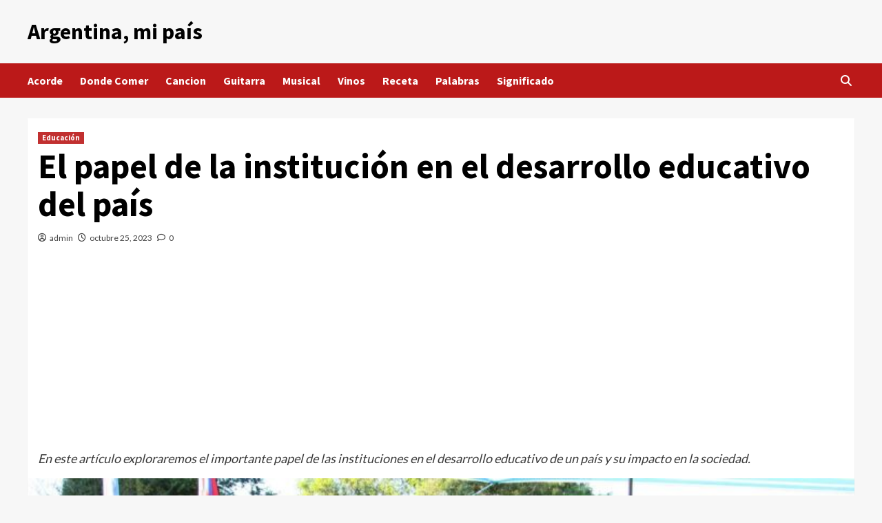

--- FILE ---
content_type: text/html; charset=UTF-8
request_url: https://aarg.ar/educacion/el-papel-de-la-institucion-en-el-desarrollo-educativo-del-pais/
body_size: 14372
content:
<!doctype html>
<html lang="es">
<head>
    <meta charset="UTF-8">
    <meta name="viewport" content="width=device-width, initial-scale=1">
    <link rel="profile" href="https://gmpg.org/xfn/11">
    <meta name='robots' content='index, follow, max-image-preview:large, max-snippet:-1, max-video-preview:-1' />

	<!-- This site is optimized with the Yoast SEO plugin v22.5 - https://yoast.com/wordpress/plugins/seo/ -->
	<title>El papel de la institución en el desarrollo educativo del país | Actualizado enero 2026</title>
	<meta name="description" content="➤ El papel de la institución en el desarrollo educativo del país ☝ En este artículo exploraremos el importante papel de las instituciones en el desarrollo educativo de un país y su impacto en la sociedad. ... ➤" />
	<link rel="canonical" href="https://aarg.ar/blog/el-papel-de-la-institucion-en-el-desarrollo-educativo-del-pais/" />
	<meta property="og:locale" content="es_ES" />
	<meta property="og:type" content="article" />
	<meta property="og:title" content="El papel de la institución en el desarrollo educativo del país | Actualizado enero 2026" />
	<meta property="og:description" content="➤ El papel de la institución en el desarrollo educativo del país ☝ En este artículo exploraremos el importante papel de las instituciones en el desarrollo educativo de un país y su impacto en la sociedad. ... ➤" />
	<meta property="og:url" content="https://aarg.ar/blog/el-papel-de-la-institucion-en-el-desarrollo-educativo-del-pais/" />
	<meta property="og:site_name" content="Argentina, mi país" />
	<meta property="article:published_time" content="2023-10-25T10:23:50+00:00" />
	<meta name="author" content="admin" />
	<meta name="twitter:card" content="summary_large_image" />
	<meta name="twitter:label1" content="Escrito por" />
	<meta name="twitter:data1" content="admin" />
	<meta name="twitter:label2" content="Tiempo de lectura" />
	<meta name="twitter:data2" content="4 minutos" />
	<script type="application/ld+json" class="yoast-schema-graph">{"@context":"https://schema.org","@graph":[{"@type":"WebPage","@id":"https://aarg.ar/blog/el-papel-de-la-institucion-en-el-desarrollo-educativo-del-pais/","url":"https://aarg.ar/blog/el-papel-de-la-institucion-en-el-desarrollo-educativo-del-pais/","name":"El papel de la institución en el desarrollo educativo del país | Actualizado enero 2026","isPartOf":{"@id":"https://aarg.ar/#website"},"primaryImageOfPage":{"@id":"https://aarg.ar/blog/el-papel-de-la-institucion-en-el-desarrollo-educativo-del-pais/#primaryimage"},"image":{"@id":"https://aarg.ar/blog/el-papel-de-la-institucion-en-el-desarrollo-educativo-del-pais/#primaryimage"},"thumbnailUrl":"https://aarg.ar/wp-content/uploads/2023/11/institucion-educativa-y-desarrollo.jpg","datePublished":"2023-10-25T10:23:50+00:00","dateModified":"2023-10-25T10:23:50+00:00","author":{"@id":"https://aarg.ar/#/schema/person/d9ba8e5fcabe0ba364bd453ef7bc4d9e"},"description":"➤ El papel de la institución en el desarrollo educativo del país ☝ En este artículo exploraremos el importante papel de las instituciones en el desarrollo educativo de un país y su impacto en la sociedad. ... ➤","breadcrumb":{"@id":"https://aarg.ar/blog/el-papel-de-la-institucion-en-el-desarrollo-educativo-del-pais/#breadcrumb"},"inLanguage":"es","potentialAction":[{"@type":"ReadAction","target":["https://aarg.ar/blog/el-papel-de-la-institucion-en-el-desarrollo-educativo-del-pais/"]}]},{"@type":"ImageObject","inLanguage":"es","@id":"https://aarg.ar/blog/el-papel-de-la-institucion-en-el-desarrollo-educativo-del-pais/#primaryimage","url":"https://aarg.ar/wp-content/uploads/2023/11/institucion-educativa-y-desarrollo.jpg","contentUrl":"https://aarg.ar/wp-content/uploads/2023/11/institucion-educativa-y-desarrollo.jpg","width":1024,"height":604},{"@type":"BreadcrumbList","@id":"https://aarg.ar/blog/el-papel-de-la-institucion-en-el-desarrollo-educativo-del-pais/#breadcrumb","itemListElement":[{"@type":"ListItem","position":1,"name":"Portada","item":"https://aarg.ar/"},{"@type":"ListItem","position":2,"name":"El papel de la institución en el desarrollo educativo del país"}]},{"@type":"WebSite","@id":"https://aarg.ar/#website","url":"https://aarg.ar/","name":"Argentina, mi PAIS","description":"","potentialAction":[{"@type":"SearchAction","target":{"@type":"EntryPoint","urlTemplate":"https://aarg.ar/?s={search_term_string}"},"query-input":"required name=search_term_string"}],"inLanguage":"es"},{"@type":"Person","@id":"https://aarg.ar/#/schema/person/d9ba8e5fcabe0ba364bd453ef7bc4d9e","name":"admin","image":{"@type":"ImageObject","inLanguage":"es","@id":"https://aarg.ar/#/schema/person/image/","url":"https://secure.gravatar.com/avatar/d46e74ee7a55dd63f21baf82fa244ca6?s=96&d=mm&r=g","contentUrl":"https://secure.gravatar.com/avatar/d46e74ee7a55dd63f21baf82fa244ca6?s=96&d=mm&r=g","caption":"admin"},"sameAs":["https://aarg.ar"]}]}</script>
	<!-- / Yoast SEO plugin. -->


<link rel='dns-prefetch' href='//fonts.googleapis.com' />
<link rel="alternate" type="application/rss+xml" title="Argentina, mi país &raquo; Feed" href="https://aarg.ar/feed/" />
<link rel="alternate" type="application/rss+xml" title="Argentina, mi país &raquo; Feed de los comentarios" href="https://aarg.ar/comments/feed/" />
<link rel="alternate" type="application/rss+xml" title="Argentina, mi país &raquo; Comentario El papel de la institución en el desarrollo educativo del país del feed" href="https://aarg.ar/educacion/el-papel-de-la-institucion-en-el-desarrollo-educativo-del-pais/feed/" />
<script type="text/javascript">
/* <![CDATA[ */
window._wpemojiSettings = {"baseUrl":"https:\/\/s.w.org\/images\/core\/emoji\/15.0.3\/72x72\/","ext":".png","svgUrl":"https:\/\/s.w.org\/images\/core\/emoji\/15.0.3\/svg\/","svgExt":".svg","source":{"concatemoji":"https:\/\/aarg.ar\/wp-includes\/js\/wp-emoji-release.min.js?ver=6.6.4"}};
/*! This file is auto-generated */
!function(i,n){var o,s,e;function c(e){try{var t={supportTests:e,timestamp:(new Date).valueOf()};sessionStorage.setItem(o,JSON.stringify(t))}catch(e){}}function p(e,t,n){e.clearRect(0,0,e.canvas.width,e.canvas.height),e.fillText(t,0,0);var t=new Uint32Array(e.getImageData(0,0,e.canvas.width,e.canvas.height).data),r=(e.clearRect(0,0,e.canvas.width,e.canvas.height),e.fillText(n,0,0),new Uint32Array(e.getImageData(0,0,e.canvas.width,e.canvas.height).data));return t.every(function(e,t){return e===r[t]})}function u(e,t,n){switch(t){case"flag":return n(e,"\ud83c\udff3\ufe0f\u200d\u26a7\ufe0f","\ud83c\udff3\ufe0f\u200b\u26a7\ufe0f")?!1:!n(e,"\ud83c\uddfa\ud83c\uddf3","\ud83c\uddfa\u200b\ud83c\uddf3")&&!n(e,"\ud83c\udff4\udb40\udc67\udb40\udc62\udb40\udc65\udb40\udc6e\udb40\udc67\udb40\udc7f","\ud83c\udff4\u200b\udb40\udc67\u200b\udb40\udc62\u200b\udb40\udc65\u200b\udb40\udc6e\u200b\udb40\udc67\u200b\udb40\udc7f");case"emoji":return!n(e,"\ud83d\udc26\u200d\u2b1b","\ud83d\udc26\u200b\u2b1b")}return!1}function f(e,t,n){var r="undefined"!=typeof WorkerGlobalScope&&self instanceof WorkerGlobalScope?new OffscreenCanvas(300,150):i.createElement("canvas"),a=r.getContext("2d",{willReadFrequently:!0}),o=(a.textBaseline="top",a.font="600 32px Arial",{});return e.forEach(function(e){o[e]=t(a,e,n)}),o}function t(e){var t=i.createElement("script");t.src=e,t.defer=!0,i.head.appendChild(t)}"undefined"!=typeof Promise&&(o="wpEmojiSettingsSupports",s=["flag","emoji"],n.supports={everything:!0,everythingExceptFlag:!0},e=new Promise(function(e){i.addEventListener("DOMContentLoaded",e,{once:!0})}),new Promise(function(t){var n=function(){try{var e=JSON.parse(sessionStorage.getItem(o));if("object"==typeof e&&"number"==typeof e.timestamp&&(new Date).valueOf()<e.timestamp+604800&&"object"==typeof e.supportTests)return e.supportTests}catch(e){}return null}();if(!n){if("undefined"!=typeof Worker&&"undefined"!=typeof OffscreenCanvas&&"undefined"!=typeof URL&&URL.createObjectURL&&"undefined"!=typeof Blob)try{var e="postMessage("+f.toString()+"("+[JSON.stringify(s),u.toString(),p.toString()].join(",")+"));",r=new Blob([e],{type:"text/javascript"}),a=new Worker(URL.createObjectURL(r),{name:"wpTestEmojiSupports"});return void(a.onmessage=function(e){c(n=e.data),a.terminate(),t(n)})}catch(e){}c(n=f(s,u,p))}t(n)}).then(function(e){for(var t in e)n.supports[t]=e[t],n.supports.everything=n.supports.everything&&n.supports[t],"flag"!==t&&(n.supports.everythingExceptFlag=n.supports.everythingExceptFlag&&n.supports[t]);n.supports.everythingExceptFlag=n.supports.everythingExceptFlag&&!n.supports.flag,n.DOMReady=!1,n.readyCallback=function(){n.DOMReady=!0}}).then(function(){return e}).then(function(){var e;n.supports.everything||(n.readyCallback(),(e=n.source||{}).concatemoji?t(e.concatemoji):e.wpemoji&&e.twemoji&&(t(e.twemoji),t(e.wpemoji)))}))}((window,document),window._wpemojiSettings);
/* ]]> */
</script>
<link rel='stylesheet' id='argpd-cookies-eu-banner-css' href='https://aarg.ar/wp-content/plugins/adapta-rgpd/assets/css/cookies-banner-classic.css?ver=1.3.9' type='text/css' media='all' />
<style id='wp-emoji-styles-inline-css' type='text/css'>

	img.wp-smiley, img.emoji {
		display: inline !important;
		border: none !important;
		box-shadow: none !important;
		height: 1em !important;
		width: 1em !important;
		margin: 0 0.07em !important;
		vertical-align: -0.1em !important;
		background: none !important;
		padding: 0 !important;
	}
</style>
<link rel='stylesheet' id='wp-block-library-css' href='https://aarg.ar/wp-includes/css/dist/block-library/style.min.css?ver=6.6.4' type='text/css' media='all' />
<style id='classic-theme-styles-inline-css' type='text/css'>
/*! This file is auto-generated */
.wp-block-button__link{color:#fff;background-color:#32373c;border-radius:9999px;box-shadow:none;text-decoration:none;padding:calc(.667em + 2px) calc(1.333em + 2px);font-size:1.125em}.wp-block-file__button{background:#32373c;color:#fff;text-decoration:none}
</style>
<style id='global-styles-inline-css' type='text/css'>
:root{--wp--preset--aspect-ratio--square: 1;--wp--preset--aspect-ratio--4-3: 4/3;--wp--preset--aspect-ratio--3-4: 3/4;--wp--preset--aspect-ratio--3-2: 3/2;--wp--preset--aspect-ratio--2-3: 2/3;--wp--preset--aspect-ratio--16-9: 16/9;--wp--preset--aspect-ratio--9-16: 9/16;--wp--preset--color--black: #000000;--wp--preset--color--cyan-bluish-gray: #abb8c3;--wp--preset--color--white: #ffffff;--wp--preset--color--pale-pink: #f78da7;--wp--preset--color--vivid-red: #cf2e2e;--wp--preset--color--luminous-vivid-orange: #ff6900;--wp--preset--color--luminous-vivid-amber: #fcb900;--wp--preset--color--light-green-cyan: #7bdcb5;--wp--preset--color--vivid-green-cyan: #00d084;--wp--preset--color--pale-cyan-blue: #8ed1fc;--wp--preset--color--vivid-cyan-blue: #0693e3;--wp--preset--color--vivid-purple: #9b51e0;--wp--preset--gradient--vivid-cyan-blue-to-vivid-purple: linear-gradient(135deg,rgba(6,147,227,1) 0%,rgb(155,81,224) 100%);--wp--preset--gradient--light-green-cyan-to-vivid-green-cyan: linear-gradient(135deg,rgb(122,220,180) 0%,rgb(0,208,130) 100%);--wp--preset--gradient--luminous-vivid-amber-to-luminous-vivid-orange: linear-gradient(135deg,rgba(252,185,0,1) 0%,rgba(255,105,0,1) 100%);--wp--preset--gradient--luminous-vivid-orange-to-vivid-red: linear-gradient(135deg,rgba(255,105,0,1) 0%,rgb(207,46,46) 100%);--wp--preset--gradient--very-light-gray-to-cyan-bluish-gray: linear-gradient(135deg,rgb(238,238,238) 0%,rgb(169,184,195) 100%);--wp--preset--gradient--cool-to-warm-spectrum: linear-gradient(135deg,rgb(74,234,220) 0%,rgb(151,120,209) 20%,rgb(207,42,186) 40%,rgb(238,44,130) 60%,rgb(251,105,98) 80%,rgb(254,248,76) 100%);--wp--preset--gradient--blush-light-purple: linear-gradient(135deg,rgb(255,206,236) 0%,rgb(152,150,240) 100%);--wp--preset--gradient--blush-bordeaux: linear-gradient(135deg,rgb(254,205,165) 0%,rgb(254,45,45) 50%,rgb(107,0,62) 100%);--wp--preset--gradient--luminous-dusk: linear-gradient(135deg,rgb(255,203,112) 0%,rgb(199,81,192) 50%,rgb(65,88,208) 100%);--wp--preset--gradient--pale-ocean: linear-gradient(135deg,rgb(255,245,203) 0%,rgb(182,227,212) 50%,rgb(51,167,181) 100%);--wp--preset--gradient--electric-grass: linear-gradient(135deg,rgb(202,248,128) 0%,rgb(113,206,126) 100%);--wp--preset--gradient--midnight: linear-gradient(135deg,rgb(2,3,129) 0%,rgb(40,116,252) 100%);--wp--preset--font-size--small: 13px;--wp--preset--font-size--medium: 20px;--wp--preset--font-size--large: 36px;--wp--preset--font-size--x-large: 42px;--wp--preset--spacing--20: 0.44rem;--wp--preset--spacing--30: 0.67rem;--wp--preset--spacing--40: 1rem;--wp--preset--spacing--50: 1.5rem;--wp--preset--spacing--60: 2.25rem;--wp--preset--spacing--70: 3.38rem;--wp--preset--spacing--80: 5.06rem;--wp--preset--shadow--natural: 6px 6px 9px rgba(0, 0, 0, 0.2);--wp--preset--shadow--deep: 12px 12px 50px rgba(0, 0, 0, 0.4);--wp--preset--shadow--sharp: 6px 6px 0px rgba(0, 0, 0, 0.2);--wp--preset--shadow--outlined: 6px 6px 0px -3px rgba(255, 255, 255, 1), 6px 6px rgba(0, 0, 0, 1);--wp--preset--shadow--crisp: 6px 6px 0px rgba(0, 0, 0, 1);}:where(.is-layout-flex){gap: 0.5em;}:where(.is-layout-grid){gap: 0.5em;}body .is-layout-flex{display: flex;}.is-layout-flex{flex-wrap: wrap;align-items: center;}.is-layout-flex > :is(*, div){margin: 0;}body .is-layout-grid{display: grid;}.is-layout-grid > :is(*, div){margin: 0;}:where(.wp-block-columns.is-layout-flex){gap: 2em;}:where(.wp-block-columns.is-layout-grid){gap: 2em;}:where(.wp-block-post-template.is-layout-flex){gap: 1.25em;}:where(.wp-block-post-template.is-layout-grid){gap: 1.25em;}.has-black-color{color: var(--wp--preset--color--black) !important;}.has-cyan-bluish-gray-color{color: var(--wp--preset--color--cyan-bluish-gray) !important;}.has-white-color{color: var(--wp--preset--color--white) !important;}.has-pale-pink-color{color: var(--wp--preset--color--pale-pink) !important;}.has-vivid-red-color{color: var(--wp--preset--color--vivid-red) !important;}.has-luminous-vivid-orange-color{color: var(--wp--preset--color--luminous-vivid-orange) !important;}.has-luminous-vivid-amber-color{color: var(--wp--preset--color--luminous-vivid-amber) !important;}.has-light-green-cyan-color{color: var(--wp--preset--color--light-green-cyan) !important;}.has-vivid-green-cyan-color{color: var(--wp--preset--color--vivid-green-cyan) !important;}.has-pale-cyan-blue-color{color: var(--wp--preset--color--pale-cyan-blue) !important;}.has-vivid-cyan-blue-color{color: var(--wp--preset--color--vivid-cyan-blue) !important;}.has-vivid-purple-color{color: var(--wp--preset--color--vivid-purple) !important;}.has-black-background-color{background-color: var(--wp--preset--color--black) !important;}.has-cyan-bluish-gray-background-color{background-color: var(--wp--preset--color--cyan-bluish-gray) !important;}.has-white-background-color{background-color: var(--wp--preset--color--white) !important;}.has-pale-pink-background-color{background-color: var(--wp--preset--color--pale-pink) !important;}.has-vivid-red-background-color{background-color: var(--wp--preset--color--vivid-red) !important;}.has-luminous-vivid-orange-background-color{background-color: var(--wp--preset--color--luminous-vivid-orange) !important;}.has-luminous-vivid-amber-background-color{background-color: var(--wp--preset--color--luminous-vivid-amber) !important;}.has-light-green-cyan-background-color{background-color: var(--wp--preset--color--light-green-cyan) !important;}.has-vivid-green-cyan-background-color{background-color: var(--wp--preset--color--vivid-green-cyan) !important;}.has-pale-cyan-blue-background-color{background-color: var(--wp--preset--color--pale-cyan-blue) !important;}.has-vivid-cyan-blue-background-color{background-color: var(--wp--preset--color--vivid-cyan-blue) !important;}.has-vivid-purple-background-color{background-color: var(--wp--preset--color--vivid-purple) !important;}.has-black-border-color{border-color: var(--wp--preset--color--black) !important;}.has-cyan-bluish-gray-border-color{border-color: var(--wp--preset--color--cyan-bluish-gray) !important;}.has-white-border-color{border-color: var(--wp--preset--color--white) !important;}.has-pale-pink-border-color{border-color: var(--wp--preset--color--pale-pink) !important;}.has-vivid-red-border-color{border-color: var(--wp--preset--color--vivid-red) !important;}.has-luminous-vivid-orange-border-color{border-color: var(--wp--preset--color--luminous-vivid-orange) !important;}.has-luminous-vivid-amber-border-color{border-color: var(--wp--preset--color--luminous-vivid-amber) !important;}.has-light-green-cyan-border-color{border-color: var(--wp--preset--color--light-green-cyan) !important;}.has-vivid-green-cyan-border-color{border-color: var(--wp--preset--color--vivid-green-cyan) !important;}.has-pale-cyan-blue-border-color{border-color: var(--wp--preset--color--pale-cyan-blue) !important;}.has-vivid-cyan-blue-border-color{border-color: var(--wp--preset--color--vivid-cyan-blue) !important;}.has-vivid-purple-border-color{border-color: var(--wp--preset--color--vivid-purple) !important;}.has-vivid-cyan-blue-to-vivid-purple-gradient-background{background: var(--wp--preset--gradient--vivid-cyan-blue-to-vivid-purple) !important;}.has-light-green-cyan-to-vivid-green-cyan-gradient-background{background: var(--wp--preset--gradient--light-green-cyan-to-vivid-green-cyan) !important;}.has-luminous-vivid-amber-to-luminous-vivid-orange-gradient-background{background: var(--wp--preset--gradient--luminous-vivid-amber-to-luminous-vivid-orange) !important;}.has-luminous-vivid-orange-to-vivid-red-gradient-background{background: var(--wp--preset--gradient--luminous-vivid-orange-to-vivid-red) !important;}.has-very-light-gray-to-cyan-bluish-gray-gradient-background{background: var(--wp--preset--gradient--very-light-gray-to-cyan-bluish-gray) !important;}.has-cool-to-warm-spectrum-gradient-background{background: var(--wp--preset--gradient--cool-to-warm-spectrum) !important;}.has-blush-light-purple-gradient-background{background: var(--wp--preset--gradient--blush-light-purple) !important;}.has-blush-bordeaux-gradient-background{background: var(--wp--preset--gradient--blush-bordeaux) !important;}.has-luminous-dusk-gradient-background{background: var(--wp--preset--gradient--luminous-dusk) !important;}.has-pale-ocean-gradient-background{background: var(--wp--preset--gradient--pale-ocean) !important;}.has-electric-grass-gradient-background{background: var(--wp--preset--gradient--electric-grass) !important;}.has-midnight-gradient-background{background: var(--wp--preset--gradient--midnight) !important;}.has-small-font-size{font-size: var(--wp--preset--font-size--small) !important;}.has-medium-font-size{font-size: var(--wp--preset--font-size--medium) !important;}.has-large-font-size{font-size: var(--wp--preset--font-size--large) !important;}.has-x-large-font-size{font-size: var(--wp--preset--font-size--x-large) !important;}
:where(.wp-block-post-template.is-layout-flex){gap: 1.25em;}:where(.wp-block-post-template.is-layout-grid){gap: 1.25em;}
:where(.wp-block-columns.is-layout-flex){gap: 2em;}:where(.wp-block-columns.is-layout-grid){gap: 2em;}
:root :where(.wp-block-pullquote){font-size: 1.5em;line-height: 1.6;}
</style>
<link rel='stylesheet' id='contact-form-7-css' href='https://aarg.ar/wp-content/plugins/contact-form-7/includes/css/styles.css?ver=5.9.3' type='text/css' media='all' />
<link rel='stylesheet' id='covernews-icons-css' href='https://aarg.ar/wp-content/themes/covernews/assets/covernews-icons/style.css?ver=6.6.4' type='text/css' media='all' />
<link rel='stylesheet' id='bootstrap-css' href='https://aarg.ar/wp-content/themes/covernews/assets/bootstrap/css/bootstrap.min.css?ver=6.6.4' type='text/css' media='all' />
<link rel='stylesheet' id='covernews-google-fonts-css' href='https://fonts.googleapis.com/css?family=Source%20Sans%20Pro:400,700|Lato:400,700&#038;subset=latin,latin-ext' type='text/css' media='all' />
<link rel='stylesheet' id='covernews-style-css' href='https://aarg.ar/wp-content/themes/covernews/style.min.css?ver=4.3.8' type='text/css' media='all' />
<script type="text/javascript" src="https://aarg.ar/wp-includes/js/jquery/jquery.min.js?ver=3.7.1" id="jquery-core-js"></script>
<script type="text/javascript" src="https://aarg.ar/wp-includes/js/jquery/jquery-migrate.min.js?ver=3.4.1" id="jquery-migrate-js"></script>
<script type="text/javascript" src="https://aarg.ar/wp-content/plugins/adapta-rgpd/assets/js/cookies-eu-banner.js?ver=1.3.9" id="argpd-cookies-eu-banner-js"></script>
<link rel="https://api.w.org/" href="https://aarg.ar/wp-json/" /><link rel="alternate" title="JSON" type="application/json" href="https://aarg.ar/wp-json/wp/v2/posts/14818" /><link rel="EditURI" type="application/rsd+xml" title="RSD" href="https://aarg.ar/xmlrpc.php?rsd" />
<meta name="generator" content="WordPress 6.6.4" />
<link rel='shortlink' href='https://aarg.ar/?p=14818' />
<link rel="alternate" title="oEmbed (JSON)" type="application/json+oembed" href="https://aarg.ar/wp-json/oembed/1.0/embed?url=https%3A%2F%2Faarg.ar%2Feducacion%2Fel-papel-de-la-institucion-en-el-desarrollo-educativo-del-pais%2F" />
<link rel="alternate" title="oEmbed (XML)" type="text/xml+oembed" href="https://aarg.ar/wp-json/oembed/1.0/embed?url=https%3A%2F%2Faarg.ar%2Feducacion%2Fel-papel-de-la-institucion-en-el-desarrollo-educativo-del-pais%2F&#038;format=xml" />
<meta name="google-site-verification" content="n3W8fsqb27KXBHHlUlYLxmtG5wq_8PomburrWVRiH_E" />

<script async src="https://pagead2.googlesyndication.com/pagead/js/adsbygoogle.js?client=ca-pub-5745371798482576"
     crossorigin="anonymous"></script>
<link rel="pingback" href="https://aarg.ar/xmlrpc.php">        <style type="text/css">
                        .site-title a,
            .site-header .site-branding .site-title a:visited,
            .site-header .site-branding .site-title a:hover,
            .site-description {
                color: #000000;
            }

            .site-branding .site-title {
                font-size: 32px;
            }

            @media only screen and (max-width: 640px) {
                .header-layout-3 .site-header .site-branding .site-title,
                .site-branding .site-title {
                    font-size: 60px;

                }
              }   

           @media only screen and (max-width: 375px) {
               .header-layout-3 .site-header .site-branding .site-title,
               .site-branding .site-title {
                        font-size: 50px;

                    }
                }
                
                    @media (min-width: 768px){
            .elementor-default .elementor-section.elementor-section-full_width > .elementor-container,
            .elementor-page .elementor-section.elementor-section-full_width > .elementor-container,
            .elementor-default .elementor-section.elementor-section-boxed > .elementor-container,
            .elementor-page .elementor-section.elementor-section-boxed > .elementor-container {
                max-width: 730px;
            }
        }
        @media (min-width: 992px){
            .elementor-default .elementor-section.elementor-section-full_width > .elementor-container,
            .elementor-page .elementor-section.elementor-section-full_width > .elementor-container,
            .elementor-default .elementor-section.elementor-section-boxed > .elementor-container,
            .elementor-page .elementor-section.elementor-section-boxed > .elementor-container {
                max-width: 950px;
            }
        }
        @media only screen and (min-width: 1401px){
            .elementor-default .elementor-section.elementor-section-full_width > .elementor-container,
            .elementor-page .elementor-section.elementor-section-full_width > .elementor-container,
            .elementor-default .elementor-section.elementor-section-boxed > .elementor-container,
            .elementor-page .elementor-section.elementor-section-boxed > .elementor-container {
                max-width: 1180px;
            }
        }
        @media only screen and (min-width: 1200px) and (max-width: 1400px){
            .elementor-default .elementor-section.elementor-section-full_width > .elementor-container,
            .elementor-page .elementor-section.elementor-section-full_width > .elementor-container,
            .elementor-default .elementor-section.elementor-section-boxed > .elementor-container,
            .elementor-page .elementor-section.elementor-section-boxed > .elementor-container {
                max-width: 1160px;
            }
        }
        @media (min-width: 1680px){            
            .elementor-default .elementor-section.elementor-section-full_width > .elementor-container,
            .elementor-page .elementor-section.elementor-section-full_width > .elementor-container,
            .elementor-default .elementor-section.elementor-section-boxed > .elementor-container,
            .elementor-page .elementor-section.elementor-section-boxed > .elementor-container {
                max-width: 1580px;
            }
        }
        
        .align-content-left .elementor-section-stretched,
        .align-content-right .elementor-section-stretched {
            max-width: 100%;
            left: 0 !important;
        }


        </style>
        <link rel="icon" href="https://aarg.ar/wp-content/uploads/2023/01/flaticon.png" sizes="32x32" />
<link rel="icon" href="https://aarg.ar/wp-content/uploads/2023/01/flaticon.png" sizes="192x192" />
<link rel="apple-touch-icon" href="https://aarg.ar/wp-content/uploads/2023/01/flaticon.png" />
<meta name="msapplication-TileImage" content="https://aarg.ar/wp-content/uploads/2023/01/flaticon.png" />
</head>

<body data-rsssl=1 class="post-template-default single single-post postid-14818 single-format-standard wp-embed-responsive default-content-layout scrollup-sticky-header aft-sticky-header aft-sticky-sidebar default aft-main-banner-slider-editors-picks-trending single-content-mode-default header-image-default full-width-content">

    <div id="af-preloader">
        <div id="loader-wrapper">
            <div id="loader"></div>
        </div>
    </div>

<div id="page" class="site">
    <a class="skip-link screen-reader-text" href="#content">Saltar al contenido</a>

<div class="header-layout-1">
        <header id="masthead" class="site-header">
                <div class="masthead-banner " data-background="">
            <div class="container">
                <div class="row">
                    <div class="col-md-4">
                        <div class="site-branding">
                                                            <p class="site-title font-family-1">
                                    <a href="https://aarg.ar/" rel="home">Argentina, mi país</a>
                                </p>
                            
                                                    </div>
                    </div>
                    <div class="col-md-8">
                                            </div>
                </div>
            </div>
        </div>
        <nav id="site-navigation" class="main-navigation">
            <div class="container">
                <div class="row">
                    <div class="kol-12">
                        <div class="navigation-container">

                            <div class="main-navigation-container-items-wrapper">

                                <span class="toggle-menu" aria-controls="primary-menu" aria-expanded="false">
                                    <a href="javascript:void(0)" class="aft-void-menu">
                                        <span class="screen-reader-text">Menú primario</span>
                                        <i class="ham"></i>
                                    </a>
                                </span>
                                <span class="af-mobile-site-title-wrap">
                                                                        <p class="site-title font-family-1">
                                        <a href="https://aarg.ar/" rel="home">Argentina, mi país</a>
                                    </p>
                                </span>
                                <div class="menu main-menu"><ul id="primary-menu" class="menu"><li id="menu-item-3011" class="menu-item menu-item-type-taxonomy menu-item-object-category menu-item-3011"><a href="https://aarg.ar/acorde/">Acorde</a></li>
<li id="menu-item-3012" class="menu-item menu-item-type-taxonomy menu-item-object-category menu-item-3012"><a href="https://aarg.ar/donde-comer/">Donde Comer</a></li>
<li id="menu-item-3013" class="menu-item menu-item-type-taxonomy menu-item-object-category menu-item-3013"><a href="https://aarg.ar/cancion/">Cancion</a></li>
<li id="menu-item-3014" class="menu-item menu-item-type-taxonomy menu-item-object-category menu-item-3014"><a href="https://aarg.ar/guitarra/">Guitarra</a></li>
<li id="menu-item-3015" class="menu-item menu-item-type-taxonomy menu-item-object-category menu-item-3015"><a href="https://aarg.ar/musical/">Musical</a></li>
<li id="menu-item-3016" class="menu-item menu-item-type-taxonomy menu-item-object-category menu-item-3016"><a href="https://aarg.ar/vinos/">Vinos</a></li>
<li id="menu-item-3017" class="menu-item menu-item-type-taxonomy menu-item-object-category menu-item-3017"><a href="https://aarg.ar/receta/">Receta</a></li>
<li id="menu-item-3018" class="menu-item menu-item-type-taxonomy menu-item-object-category menu-item-3018"><a href="https://aarg.ar/palabras/">Palabras</a></li>
<li id="menu-item-3019" class="menu-item menu-item-type-taxonomy menu-item-object-category menu-item-3019"><a href="https://aarg.ar/significado/">Significado</a></li>
</ul></div>                            </div>
                            <div class="cart-search">

                                <div class="af-search-wrap">
                                    <div class="search-overlay">
                                        <a href="#" title="Search" class="search-icon">
                                            <i class="fa fa-search"></i>
                                        </a>
                                        <div class="af-search-form">
                                            <form role="search" method="get" class="search-form" action="https://aarg.ar/">
				<label>
					<span class="screen-reader-text">Buscar:</span>
					<input type="search" class="search-field" placeholder="Buscar &hellip;" value="" name="s" />
				</label>
				<input type="submit" class="search-submit" value="Buscar" />
			</form>                                        </div>
                                    </div>
                                </div>
                            </div>


                        </div>
                    </div>
                </div>
            </div>
        </nav>
    </header>
</div>

    <div id="content" class="container">
        <div class="section-block-upper row">
                <div id="primary" class="content-area">
                    <main id="main" class="site-main">

                                                    <article id="post-14818" class="af-single-article post-14818 post type-post status-publish format-standard has-post-thumbnail hentry category-educacion">
                                <div class="entry-content-wrap">
                                    <header class="entry-header">

    <div class="header-details-wrapper">
        <div class="entry-header-details">
                            <div class="figure-categories figure-categories-bg">
                                        <ul class="cat-links"><li class="meta-category">
                             <a class="covernews-categories category-color-1" href="https://aarg.ar/educacion/" alt="Ver todas las publicaciones en Educación"> 
                                 Educación
                             </a>
                        </li></ul>                </div>
                        <h1 class="entry-title">El papel de la institución en el desarrollo educativo del país</h1>
            
                
        <span class="author-links">
           
                            
                <span class="item-metadata posts-author">
                <i class="far fa-user-circle"></i>
                                <a href="https://aarg.ar/author/admin/">
                    admin                </a>
                       </span>
                         <span class="item-metadata posts-date">
    <i class="far fa-clock"></i>
    <a href="https://aarg.ar/2023/10/"> 
        octubre 25, 2023        </a>
</span>
                        <span class="aft-comment-count">
                <a href="https://aarg.ar/educacion/el-papel-de-la-institucion-en-el-desarrollo-educativo-del-pais/">
                    <i class="far fa-comment"></i>
                    <span class="aft-show-hover">
                        0                    </span>
                </a>
            </span>
                    </span>
                                            <div class="post-excerpt">
                        <p>En este artículo exploraremos el importante papel de las instituciones en el desarrollo educativo de un país y su impacto en la sociedad.</p>
                    </div>
                

                    </div>
    </div>

        <div class="aft-post-thumbnail-wrapper">    
                    <div class="post-thumbnail full-width-image">
                    <img width="640" height="378" src="https://aarg.ar/wp-content/uploads/2023/11/institucion-educativa-y-desarrollo.jpg" class="attachment-large size-large wp-post-image" alt="" decoding="async" fetchpriority="high" srcset="https://aarg.ar/wp-content/uploads/2023/11/institucion-educativa-y-desarrollo.jpg 1024w, https://aarg.ar/wp-content/uploads/2023/11/institucion-educativa-y-desarrollo-300x177.jpg 300w, https://aarg.ar/wp-content/uploads/2023/11/institucion-educativa-y-desarrollo-768x453.jpg 768w" sizes="(max-width: 640px) 100vw, 640px" />                </div>
            
                </div>
    </header><!-- .entry-header -->                                    

    <div class="entry-content">
        <p><strong>Introducción:</strong></p>
<p>La institución educativa es un pilar fundamental en el desarrollo de un país, ya que se encarga de formar y educar a los futuros ciudadanos. En este artículo, exploraremos la importancia de la institución educativa en el desarrollo del país, así como sus funciones y responsabilidades. También discutiremos los recursos y el financiamiento que requiere una institución educativa y los desafíos que enfrenta. Finalmente, presentaremos algunas medidas para mejorar su papel en la sociedad.</p>
<h2>Importancia de la institución educativa en el desarrollo del país</h2>
<p>La institución educativa juega un papel crucial en el desarrollo de un país. Es a través de la educación que se forman ciudadanos capaces de contribuir al progreso social, económico y político. La educación proporciona a las personas las herramientas necesarias para desarrollar sus habilidades y talentos, lo que a su vez promueve la innovación y el crecimiento económico. Además, la institución educativa fomenta la inclusión social, al brindar igualdad de oportunidades para todos los individuos, independientemente de su origen socioeconómico.</p>
<h2>Funciones y responsabilidades de la institución educativa</h2>
<p>La institución educativa tiene diversas funciones y responsabilidades en la formación de los estudiantes. Algunas de las principales son:</p>
<ul>
<li>Impartir conocimientos y habilidades.</li>
<li>Fomentar valores y actitudes positivas.</li>
<li>Promover la participación activa de los estudiantes en su aprendizaje.</li>
<li>Evaluar el progreso de los estudiantes y brindar retroalimentación.</li>
<li>Crear un entorno seguro y propicio para el aprendizaje.</li>
</ul>
<h2>Recursos y financiamiento de la institución educativa</h2>
<p>La institución educativa requiere de diversos recursos para llevar a cabo su labor. Algunos de los recursos más importantes son:</p>
<ul>
<li>Recursos humanos: docentes y personal administrativo.</li>
<li>Recursos físicos: aulas, laboratorios, bibliotecas, entre otros.</li>
<li>Recursos tecnológicos: computadoras, proyectores, internet, entre otros.</li>
<li>Recursos financieros: el financiamiento de la institución educativa puede provenir de fuentes públicas o privadas, como el gobierno, donaciones o pagos de matrícula.</li>
</ul>
<h2>Desafíos y problemas que enfrenta la institución educativa</h2>
<p>A pesar de su importancia, las instituciones educativas enfrentan diversos desafíos y problemas en la actualidad. Algunos de los principales son:</p>
<ul>
<li>Falta de recursos financieros suficientes.</li>
<li>Desigualdad en el acceso a la educación.</li>
<li>Escasa capacitación y motivación del personal docente.</li>
<li>Infraestructuras obsoletas y falta de mantenimiento.</li>
<li>Baja calidad de la educación.</li>
</ul>
<h2>Medidas para mejorar el papel de la institución educativa</h2>
<p>Para mejorar el papel de la institución educativa en la sociedad, se pueden tomar diversas medidas, como:</p>
<ol>
<li>Incrementar la inversión en educación.</li>
<li>Promover la igualdad de oportunidades en el acceso a la educación.</li>
<li>Mejorar la formación y capacitación del personal docente.</li>
<li>Modernizar las infraestructuras educativas.</li>
<li>Establecer estándares de calidad y evaluar el desempeño de las instituciones educativas.</li>
</ol>
<h2>Conclusión</h2>
<p>La institución educativa desempeña un papel fundamental en el desarrollo de un país. A través de la educación, se forman ciudadanos capaces de contribuir al progreso social, económico y político. Sin embargo, las instituciones educativas enfrentan desafíos y problemas que deben ser abordados para mejorar su papel en la sociedad. Es necesario invertir en educación, promover la igualdad de oportunidades y mejorar la calidad de la enseñanza para garantizar un futuro mejor para todos.</p>
<h2>Preguntas frecuentes</h2>
<h3>1. ¿Cuál es el papel de la institución educativa en la formación de los estudiantes?</h3>
<p>La institución educativa tiene como papel principal impartir conocimientos y habilidades, así como fomentar valores y actitudes positivas en los estudiantes.</p>
<h3>2. ¿Cuáles son las principales responsabilidades de la institución educativa?</h3>
<p>Algunas de las principales responsabilidades de la institución educativa son: impartir conocimientos, evaluar el progreso de los estudiantes, crear un entorno propicio para el aprendizaje y fomentar la participación activa de los estudiantes.</p>
<h3>3. ¿Cómo se financia la institución educativa?</h3>
<p>La institución educativa puede ser financiada a través de diferentes fuentes, como el gobierno, donaciones o pagos de matrícula.</p>
<h3>4. ¿Cuáles son los principales desafíos que enfrenta la institución educativa en la actualidad?</h3>
<p>Algunos de los principales desafíos que enfrenta la institución educativa son: falta de recursos financieros suficientes, desigualdad en el acceso a la educación, escasa capacitación y motivación del personal docente, infraestructuras obsoletas y baja calidad de la educación.</p>
                    <div class="post-item-metadata entry-meta">
                            </div>
               
                    </div><!-- .entry-content -->


                                </div>
                                
<div class="promotionspace enable-promotionspace">

    <div class="em-reated-posts  col-ten">
<div class="row">
                            <h3 class="related-title">                    
                    Más historias                </h3>
                    <div class="row">
                                    <div class="col-sm-4 latest-posts-grid" data-mh="latest-posts-grid">
                        <div class="spotlight-post">
                            <figure class="categorised-article inside-img">
                                <div class="categorised-article-wrapper">
                                    <div class="data-bg-hover data-bg-categorised read-bg-img">
                                        <a href="https://aarg.ar/educacion/educacion-en-argentina-analisis-y-perspectivas-actuales/">
                                            <img width="300" height="149" src="https://aarg.ar/wp-content/uploads/2023/11/educacion-en-argentina-300x149.jpg" class="attachment-medium size-medium wp-post-image" alt="" decoding="async" srcset="https://aarg.ar/wp-content/uploads/2023/11/educacion-en-argentina-300x149.jpg 300w, https://aarg.ar/wp-content/uploads/2023/11/educacion-en-argentina-768x380.jpg 768w, https://aarg.ar/wp-content/uploads/2023/11/educacion-en-argentina.jpg 1024w" sizes="(max-width: 300px) 100vw, 300px" />                                        </a>
                                    </div>
                                </div>
                                                                <div class="figure-categories figure-categories-bg">

                                    <ul class="cat-links"><li class="meta-category">
                             <a class="covernews-categories category-color-1" href="https://aarg.ar/educacion/" alt="Ver todas las publicaciones en Educación"> 
                                 Educación
                             </a>
                        </li></ul>                                </div>
                            </figure>

                            <figcaption>

                                <h3 class="article-title article-title-1">
                                    <a href="https://aarg.ar/educacion/educacion-en-argentina-analisis-y-perspectivas-actuales/">
                                        Educación en Argentina: análisis y perspectivas actuales                                    </a>
                                </h3>
                                <div class="grid-item-metadata">
                                    
        <span class="author-links">
           
                            
                <span class="item-metadata posts-author">
                <i class="far fa-user-circle"></i>
                                <a href="https://aarg.ar/author/admin/">
                    admin                </a>
                       </span>
                         <span class="item-metadata posts-date">
    <i class="far fa-clock"></i>
    <a href="https://aarg.ar/2023/10/"> 
        octubre 29, 2023        </a>
</span>
                        <span class="aft-comment-count">
                <a href="https://aarg.ar/educacion/educacion-en-argentina-analisis-y-perspectivas-actuales/">
                    <i class="far fa-comment"></i>
                    <span class="aft-show-hover">
                        0                    </span>
                </a>
            </span>
                    </span>
                                        </div>
                            </figcaption>
                        </div>
                    </div>
                                    <div class="col-sm-4 latest-posts-grid" data-mh="latest-posts-grid">
                        <div class="spotlight-post">
                            <figure class="categorised-article inside-img">
                                <div class="categorised-article-wrapper">
                                    <div class="data-bg-hover data-bg-categorised read-bg-img">
                                        <a href="https://aarg.ar/educacion/el-impacto-de-la-ciencia-y-tecnologia-en-argentina/">
                                            <img width="300" height="200" src="https://aarg.ar/wp-content/uploads/2023/11/ciencia-y-tecnologia-en-argentina-300x200.jpg" class="attachment-medium size-medium wp-post-image" alt="" decoding="async" loading="lazy" srcset="https://aarg.ar/wp-content/uploads/2023/11/ciencia-y-tecnologia-en-argentina-300x200.jpg 300w, https://aarg.ar/wp-content/uploads/2023/11/ciencia-y-tecnologia-en-argentina-768x512.jpg 768w, https://aarg.ar/wp-content/uploads/2023/11/ciencia-y-tecnologia-en-argentina.jpg 1024w" sizes="(max-width: 300px) 100vw, 300px" />                                        </a>
                                    </div>
                                </div>
                                                                <div class="figure-categories figure-categories-bg">

                                    <ul class="cat-links"><li class="meta-category">
                             <a class="covernews-categories category-color-1" href="https://aarg.ar/educacion/" alt="Ver todas las publicaciones en Educación"> 
                                 Educación
                             </a>
                        </li></ul>                                </div>
                            </figure>

                            <figcaption>

                                <h3 class="article-title article-title-1">
                                    <a href="https://aarg.ar/educacion/el-impacto-de-la-ciencia-y-tecnologia-en-argentina/">
                                        El impacto de la ciencia y tecnología en Argentina                                    </a>
                                </h3>
                                <div class="grid-item-metadata">
                                    
        <span class="author-links">
           
                            
                <span class="item-metadata posts-author">
                <i class="far fa-user-circle"></i>
                                <a href="https://aarg.ar/author/admin/">
                    admin                </a>
                       </span>
                         <span class="item-metadata posts-date">
    <i class="far fa-clock"></i>
    <a href="https://aarg.ar/2023/10/"> 
        octubre 24, 2023        </a>
</span>
                        <span class="aft-comment-count">
                <a href="https://aarg.ar/educacion/el-impacto-de-la-ciencia-y-tecnologia-en-argentina/">
                    <i class="far fa-comment"></i>
                    <span class="aft-show-hover">
                        0                    </span>
                </a>
            </span>
                    </span>
                                        </div>
                            </figcaption>
                        </div>
                    </div>
                                    <div class="col-sm-4 latest-posts-grid" data-mh="latest-posts-grid">
                        <div class="spotlight-post">
                            <figure class="categorised-article inside-img">
                                <div class="categorised-article-wrapper">
                                    <div class="data-bg-hover data-bg-categorised read-bg-img">
                                        <a href="https://aarg.ar/educacion/los-campos-de-investigacion-cientifica-mas-prometedores-en-argentina/">
                                            <img width="300" height="200" src="https://aarg.ar/wp-content/uploads/2023/11/investigacion-cientifica-en-argentina-2-300x200.jpg" class="attachment-medium size-medium wp-post-image" alt="" decoding="async" loading="lazy" srcset="https://aarg.ar/wp-content/uploads/2023/11/investigacion-cientifica-en-argentina-2-300x200.jpg 300w, https://aarg.ar/wp-content/uploads/2023/11/investigacion-cientifica-en-argentina-2-768x512.jpg 768w, https://aarg.ar/wp-content/uploads/2023/11/investigacion-cientifica-en-argentina-2.jpg 1024w" sizes="(max-width: 300px) 100vw, 300px" />                                        </a>
                                    </div>
                                </div>
                                                                <div class="figure-categories figure-categories-bg">

                                    <ul class="cat-links"><li class="meta-category">
                             <a class="covernews-categories category-color-1" href="https://aarg.ar/educacion/" alt="Ver todas las publicaciones en Educación"> 
                                 Educación
                             </a>
                        </li></ul>                                </div>
                            </figure>

                            <figcaption>

                                <h3 class="article-title article-title-1">
                                    <a href="https://aarg.ar/educacion/los-campos-de-investigacion-cientifica-mas-prometedores-en-argentina/">
                                        Los campos de investigación científica más prometedores en Argentina                                    </a>
                                </h3>
                                <div class="grid-item-metadata">
                                    
        <span class="author-links">
           
                            
                <span class="item-metadata posts-author">
                <i class="far fa-user-circle"></i>
                                <a href="https://aarg.ar/author/admin/">
                    admin                </a>
                       </span>
                         <span class="item-metadata posts-date">
    <i class="far fa-clock"></i>
    <a href="https://aarg.ar/2023/10/"> 
        octubre 23, 2023        </a>
</span>
                        <span class="aft-comment-count">
                <a href="https://aarg.ar/educacion/los-campos-de-investigacion-cientifica-mas-prometedores-en-argentina/">
                    <i class="far fa-comment"></i>
                    <span class="aft-show-hover">
                        0                    </span>
                </a>
            </span>
                    </span>
                                        </div>
                            </figcaption>
                        </div>
                    </div>
                                   </div>
                   </div>
    </div>
</div>
                                
<div id="comments" class="comments-area">

		<div id="respond" class="comment-respond">
		<h3 id="reply-title" class="comment-reply-title">Deja una respuesta <small><a rel="nofollow" id="cancel-comment-reply-link" href="/educacion/el-papel-de-la-institucion-en-el-desarrollo-educativo-del-pais/#respond" style="display:none;">Cancelar la respuesta</a></small></h3><form action="https://aarg.ar/wp-comments-post.php" method="post" id="commentform" class="comment-form" novalidate><p class="comment-notes"><span id="email-notes">Tu dirección de correo electrónico no será publicada.</span> <span class="required-field-message">Los campos obligatorios están marcados con <span class="required">*</span></span></p><p class="comment-form-comment"><label for="comment">Comentario <span class="required">*</span></label> <textarea id="comment" name="comment" cols="45" rows="8" maxlength="65525" required></textarea></p><p class="comment-form-author"><label for="author">Nombre <span class="required">*</span></label> <input id="author" name="author" type="text" value="" size="30" maxlength="245" autocomplete="name" required /></p>
<p class="comment-form-email"><label for="email">Correo electrónico <span class="required">*</span></label> <input id="email" name="email" type="email" value="" size="30" maxlength="100" aria-describedby="email-notes" autocomplete="email" required /></p>
<p class="comment-form-url"><label for="url">Web</label> <input id="url" name="url" type="url" value="" size="30" maxlength="200" autocomplete="url" /></p>
<p class="comment-form-cookies-consent"><input id="wp-comment-cookies-consent" name="wp-comment-cookies-consent" type="checkbox" value="yes" /> <label for="wp-comment-cookies-consent">Guarda mi nombre, correo electrónico y web en este navegador para la próxima vez que comente.</label></p>
<p class="form-submit"><input name="submit" type="submit" id="submit" class="submit" value="Publicar el comentario" /> <input type='hidden' name='comment_post_ID' value='14818' id='comment_post_ID' />
<input type='hidden' name='comment_parent' id='comment_parent' value='0' />
</p></form>	</div><!-- #respond -->
	
</div><!-- #comments -->
                            </article>
                        
                    </main><!-- #main -->
                </div><!-- #primary -->
                                            </div>


</div>

<div class="af-main-banner-latest-posts grid-layout">
    <div class="container">
        <div class="row">
        <div class="widget-title-section">
                                    <h4 class="widget-title header-after1">
                        <span class="header-after">                            
                            Te pueden interesar                            </span>
                    </h4>
                
        </div>
            <div class="row">
                                <div class="col-sm-15 latest-posts-grid" data-mh="latest-posts-grid">
                        <div class="spotlight-post">
                            <figure class="categorised-article inside-img">
                                <div class="categorised-article-wrapper">
                                    <div class="data-bg-hover data-bg-categorised read-bg-img">
                                        <a href="https://aarg.ar/recepciones/donde-comer-en-villa-del-parque-descubre-los-mejores-restaurantes/">
                                            <img width="300" height="300" src="https://aarg.ar/wp-content/uploads/2023/12/[base64].png" class="attachment-medium size-medium wp-post-image" alt="" decoding="async" loading="lazy" srcset="https://aarg.ar/wp-content/uploads/2023/12/[base64].png 300w, https://aarg.ar/wp-content/uploads/2023/12/[base64].png 150w, https://aarg.ar/wp-content/uploads/2023/12/la-portada-muestra-una-ilustracion-de-villa-del-parque-con-varios-restaurantes-destacados-en-primer-plano-se-encuentra-un-mapa-de-la-zona-con-los-nombres-de-los-restaurantes-marcados-alrededor-del-m.png 512w" sizes="(max-width: 300px) 100vw, 300px" />                                        </a>
                                    </div>
                                </div>
                                                                <div class="figure-categories figure-categories-bg">

                                    <ul class="cat-links"><li class="meta-category">
                             <a class="covernews-categories category-color-1" href="https://aarg.ar/recepciones/" alt="Ver todas las publicaciones en RECEPCIONES"> 
                                 RECEPCIONES
                             </a>
                        </li></ul>                                </div>
                            </figure>

                            <figcaption>

                                <h3 class="article-title article-title-1">
                                    <a href="https://aarg.ar/recepciones/donde-comer-en-villa-del-parque-descubre-los-mejores-restaurantes/">
                                        ¿Dónde comer en Villa del Parque? Descubre los mejores restaurantes                                    </a>
                                </h3>
                                <div class="grid-item-metadata">
                                    
        <span class="author-links">
           
                            
                <span class="item-metadata posts-author">
                <i class="far fa-user-circle"></i>
                                <a href="https://aarg.ar/author/admin/">
                    admin                </a>
                       </span>
                         <span class="item-metadata posts-date">
    <i class="far fa-clock"></i>
    <a href="https://aarg.ar/2023/12/"> 
        diciembre 4, 2023        </a>
</span>
                        <span class="aft-comment-count">
                <a href="https://aarg.ar/recepciones/donde-comer-en-villa-del-parque-descubre-los-mejores-restaurantes/">
                    <i class="far fa-comment"></i>
                    <span class="aft-show-hover">
                        0                    </span>
                </a>
            </span>
                    </span>
                                        </div>
                            </figcaption>
                        </div>
                    </div>
                                    <div class="col-sm-15 latest-posts-grid" data-mh="latest-posts-grid">
                        <div class="spotlight-post">
                            <figure class="categorised-article inside-img">
                                <div class="categorised-article-wrapper">
                                    <div class="data-bg-hover data-bg-categorised read-bg-img">
                                        <a href="https://aarg.ar/blog/caudalie-descubriendo-las-opiniones-negativas-detras-de-la-fama/">
                                                                                    </a>
                                    </div>
                                </div>
                                                                <div class="figure-categories figure-categories-bg">

                                    <ul class="cat-links"><li class="meta-category">
                             <a class="covernews-categories category-color-1" href="https://aarg.ar/blog/" alt="Ver todas las publicaciones en blog"> 
                                 blog
                             </a>
                        </li></ul>                                </div>
                            </figure>

                            <figcaption>

                                <h3 class="article-title article-title-1">
                                    <a href="https://aarg.ar/blog/caudalie-descubriendo-las-opiniones-negativas-detras-de-la-fama/">
                                        Caudalie: Descubriendo las opiniones negativas detrás de la fama                                    </a>
                                </h3>
                                <div class="grid-item-metadata">
                                    
        <span class="author-links">
           
                            
                <span class="item-metadata posts-author">
                <i class="far fa-user-circle"></i>
                                <a href="https://aarg.ar/author/admin/">
                    admin                </a>
                       </span>
                         <span class="item-metadata posts-date">
    <i class="far fa-clock"></i>
    <a href="https://aarg.ar/2023/11/"> 
        noviembre 30, 2023        </a>
</span>
                </span>
                                        </div>
                            </figcaption>
                        </div>
                    </div>
                                    <div class="col-sm-15 latest-posts-grid" data-mh="latest-posts-grid">
                        <div class="spotlight-post">
                            <figure class="categorised-article inside-img">
                                <div class="categorised-article-wrapper">
                                    <div class="data-bg-hover data-bg-categorised read-bg-img">
                                        <a href="https://aarg.ar/blog/rbf-info-el-portal-informativo-ideal-para-compradores/">
                                                                                    </a>
                                    </div>
                                </div>
                                                                <div class="figure-categories figure-categories-bg">

                                    <ul class="cat-links"><li class="meta-category">
                             <a class="covernews-categories category-color-1" href="https://aarg.ar/blog/" alt="Ver todas las publicaciones en blog"> 
                                 blog
                             </a>
                        </li></ul>                                </div>
                            </figure>

                            <figcaption>

                                <h3 class="article-title article-title-1">
                                    <a href="https://aarg.ar/blog/rbf-info-el-portal-informativo-ideal-para-compradores/">
                                        RBF INFO: El portal informativo ideal para compradores                                    </a>
                                </h3>
                                <div class="grid-item-metadata">
                                    
        <span class="author-links">
           
                            
                <span class="item-metadata posts-author">
                <i class="far fa-user-circle"></i>
                                <a href="https://aarg.ar/author/admin/">
                    admin                </a>
                       </span>
                         <span class="item-metadata posts-date">
    <i class="far fa-clock"></i>
    <a href="https://aarg.ar/2023/11/"> 
        noviembre 30, 2023        </a>
</span>
                </span>
                                        </div>
                            </figcaption>
                        </div>
                    </div>
                                    <div class="col-sm-15 latest-posts-grid" data-mh="latest-posts-grid">
                        <div class="spotlight-post">
                            <figure class="categorised-article inside-img">
                                <div class="categorised-article-wrapper">
                                    <div class="data-bg-hover data-bg-categorised read-bg-img">
                                        <a href="https://aarg.ar/recepciones/donde-comer-barato-en-villa-la-angostura-los-10-mejores-restaurantes/">
                                            <img width="300" height="300" src="https://aarg.ar/wp-content/uploads/2023/12/[base64].png" class="attachment-medium size-medium wp-post-image" alt="" decoding="async" loading="lazy" srcset="https://aarg.ar/wp-content/uploads/2023/12/[base64].png 300w, https://aarg.ar/wp-content/uploads/2023/12/[base64].png 150w, https://aarg.ar/wp-content/uploads/2023/12/la-portada-muestra-una-ilustracion-colorida-de-una-calle-en-villa-la-angostura-con-varios-restaurantes-en-primer-plano-se-encuentra-un-letrero-que-dice-donde-comer-barato-en-villa-la-angostura.png 512w" sizes="(max-width: 300px) 100vw, 300px" />                                        </a>
                                    </div>
                                </div>
                                                                <div class="figure-categories figure-categories-bg">

                                    <ul class="cat-links"><li class="meta-category">
                             <a class="covernews-categories category-color-1" href="https://aarg.ar/recepciones/" alt="Ver todas las publicaciones en RECEPCIONES"> 
                                 RECEPCIONES
                             </a>
                        </li></ul>                                </div>
                            </figure>

                            <figcaption>

                                <h3 class="article-title article-title-1">
                                    <a href="https://aarg.ar/recepciones/donde-comer-barato-en-villa-la-angostura-los-10-mejores-restaurantes/">
                                        ¿Dónde comer barato en Villa La Angostura? Los 10 mejores restaurantes                                    </a>
                                </h3>
                                <div class="grid-item-metadata">
                                    
        <span class="author-links">
           
                            
                <span class="item-metadata posts-author">
                <i class="far fa-user-circle"></i>
                                <a href="https://aarg.ar/author/admin/">
                    admin                </a>
                       </span>
                         <span class="item-metadata posts-date">
    <i class="far fa-clock"></i>
    <a href="https://aarg.ar/2023/11/"> 
        noviembre 29, 2023        </a>
</span>
                        <span class="aft-comment-count">
                <a href="https://aarg.ar/recepciones/donde-comer-barato-en-villa-la-angostura-los-10-mejores-restaurantes/">
                    <i class="far fa-comment"></i>
                    <span class="aft-show-hover">
                        0                    </span>
                </a>
            </span>
                    </span>
                                        </div>
                            </figcaption>
                        </div>
                    </div>
                                    <div class="col-sm-15 latest-posts-grid" data-mh="latest-posts-grid">
                        <div class="spotlight-post">
                            <figure class="categorised-article inside-img">
                                <div class="categorised-article-wrapper">
                                    <div class="data-bg-hover data-bg-categorised read-bg-img">
                                        <a href="https://aarg.ar/recepciones/donde-comer-en-lujan-de-cuyo-descubre-los-mejores-restaurantes/">
                                                                                    </a>
                                    </div>
                                </div>
                                                                <div class="figure-categories figure-categories-bg">

                                    <ul class="cat-links"><li class="meta-category">
                             <a class="covernews-categories category-color-1" href="https://aarg.ar/recepciones/" alt="Ver todas las publicaciones en RECEPCIONES"> 
                                 RECEPCIONES
                             </a>
                        </li></ul>                                </div>
                            </figure>

                            <figcaption>

                                <h3 class="article-title article-title-1">
                                    <a href="https://aarg.ar/recepciones/donde-comer-en-lujan-de-cuyo-descubre-los-mejores-restaurantes/">
                                        ¿Dónde comer en Luján de Cuyo? Descubre los mejores restaurantes                                    </a>
                                </h3>
                                <div class="grid-item-metadata">
                                    
        <span class="author-links">
           
                            
                <span class="item-metadata posts-author">
                <i class="far fa-user-circle"></i>
                                <a href="https://aarg.ar/author/admin/">
                    admin                </a>
                       </span>
                         <span class="item-metadata posts-date">
    <i class="far fa-clock"></i>
    <a href="https://aarg.ar/2023/11/"> 
        noviembre 27, 2023        </a>
</span>
                        <span class="aft-comment-count">
                <a href="https://aarg.ar/recepciones/donde-comer-en-lujan-de-cuyo-descubre-los-mejores-restaurantes/">
                    <i class="far fa-comment"></i>
                    <span class="aft-show-hover">
                        0                    </span>
                </a>
            </span>
                    </span>
                                        </div>
                            </figcaption>
                        </div>
                    </div>
                                    </div>
        </div>
    </div>
</div>

<footer class="site-footer">
        
                <div class="site-info">
        <div class="container">
            <div class="row">
                <div class="col-sm-12">
                                                                Copyright &copy; Todos los derechos reservados.                                                                                    <span class="sep"> | </span>
                        <a href="https://afthemes.com/products/covernews/">CoverNews</a> por AF themes.                                    </div>
            </div>
        </div>
    </div>
</footer>
</div>
<a id="scroll-up" class="secondary-color">
    <i class="fa fa-angle-up"></i>
</a>

<div id="cookies-eu-wrapper">
    <div 
      id="cookies-eu-banner"       
      data-wait-remove="250"
      >      
      <div id="cookies-eu-label">
          Esta web utiliza cookies propias  para su correcto funcionamiento. Contiene enlaces a sitios web de terceros con políticas de privacidad ajenas que podrás aceptar o no cuando accedas a ellos. Al hacer clic en el botón Aceptar, acepta el uso de estas tecnologías y el procesamiento de tus datos para estos propósitos.
          
          <a class="argpd-cookies-politica" rel="nofollow" id="cookies-eu-more" href="https://aarg.ar/personalizar-cookies/">Más información</a>



      </div>

      <div id="cookies-eu-buttons">
        <button id="cookies-eu-reject" class="cookies-eu-reject">Rechazar</button>
        <button id="cookies-eu-accept" class="cookies-eu-accept">Aceptar</button></div>
    </div>
</div>

<div id="cookies-eu-banner-closed">
  <span>Privacidad</span>
</div>
<link rel='stylesheet' id='toc-screen-css' href='https://aarg.ar/wp-content/plugins/table-of-contents-plus/screen.min.css?ver=2309' type='text/css' media='all' />
<script type="text/javascript" src="https://aarg.ar/wp-content/plugins/contact-form-7/includes/swv/js/index.js?ver=5.9.3" id="swv-js"></script>
<script type="text/javascript" id="contact-form-7-js-extra">
/* <![CDATA[ */
var wpcf7 = {"api":{"root":"https:\/\/aarg.ar\/wp-json\/","namespace":"contact-form-7\/v1"}};
/* ]]> */
</script>
<script type="text/javascript" src="https://aarg.ar/wp-content/plugins/contact-form-7/includes/js/index.js?ver=5.9.3" id="contact-form-7-js"></script>
<script type="text/javascript" src="https://aarg.ar/wp-content/themes/covernews/js/navigation.js?ver=4.3.8" id="covernews-navigation-js"></script>
<script type="text/javascript" src="https://aarg.ar/wp-content/themes/covernews/js/skip-link-focus-fix.js?ver=4.3.8" id="covernews-skip-link-focus-fix-js"></script>
<script type="text/javascript" src="https://aarg.ar/wp-content/themes/covernews/assets/jquery-match-height/jquery.matchHeight.min.js?ver=4.3.8" id="matchheight-js"></script>
<script type="text/javascript" src="https://aarg.ar/wp-content/themes/covernews/assets/fixed-header-script.js?ver=4.3.8" id="covernews-fixed-header-script-js"></script>
<script type="text/javascript" src="https://aarg.ar/wp-includes/js/comment-reply.min.js?ver=6.6.4" id="comment-reply-js" async="async" data-wp-strategy="async"></script>
<script type="text/javascript" src="https://aarg.ar/wp-content/themes/covernews/assets/script.js?ver=4.3.8" id="covernews-script-js"></script>
<script type="text/javascript" id="toc-front-js-extra">
/* <![CDATA[ */
var tocplus = {"visibility_show":"mostrar","visibility_hide":"ocultar","width":"Auto"};
/* ]]> */
</script>
<script type="text/javascript" src="https://aarg.ar/wp-content/plugins/table-of-contents-plus/front.min.js?ver=2309" id="toc-front-js"></script>

<script type="text/javascript">
jQuery(function ($) {
    'use strict';

    window.Adapta_RGPD = window.Adapta_RGPD || {};

    Adapta_RGPD.getCookie= function(name) {
        var v = document.cookie.match('(^|;) ?' + name + '=([^;]*)(;|$)');
        return v ? v[2] : null;
    }

    Adapta_RGPD.setCookie= function (name, value) {
      var date = new Date();
      date.setTime(date.getTime() + this.cookieTimeout);
      
      document.cookie = name + '=' + value + ';expires=' + date.toUTCString() + ';path=/';
    };

    Adapta_RGPD.deleteCookie = function (name) {
        var hostname = document.location.hostname.replace(/^www\./, '');
        var nacked = hostname.replace(/^[^.]+\./g, "");
        var commonSuffix = '; expires=Thu, 01-Jan-1970 00:00:01 GMT; path=/';

        // remove cookies that match name
        document.cookie = name + '=; domain=.' + hostname + commonSuffix;
        document.cookie = name + '=; domain=.' + nacked + commonSuffix;
        document.cookie = name + '=' + commonSuffix;

        // search and remove all cookies starts with name
        document.cookie.split(';')
        .filter(function(el) {
            return el.trim().indexOf(name) === 0;
        })
        .forEach(function(el) {
            var [k,v] = el.split('=');
            document.cookie = k + '=; domain=.' + hostname + commonSuffix;
            document.cookie = k + '=; domain=.' + nacked + commonSuffix;            
            document.cookie = k + '=' + commonSuffix;
        })
    };

    Adapta_RGPD.onlyUnique= function(value, index, self) {
      return self.indexOf(value) === index;
    };

    Adapta_RGPD.removeItemOnce = function(arr, value) {
      var index = arr.indexOf(value);
      if (index > -1) {
        arr.splice(index, 1);
      }
      return arr;
    };

    // load events.
    Adapta_RGPD.loadEvents= function(){
        $("[id^='custom-cookies-accept']").click(function(){
            var consents= new Array();  
            var value= Adapta_RGPD.getCookie('hasConsents');
            if ( null != value && value.length) {
                consents = value.split("+")
            }
            
            var consent = this.dataset.consent;
            consents.push(consent)
            
            var unique= consents.filter(Adapta_RGPD.onlyUnique);
            Adapta_RGPD.setCookie('hasConsents', unique.join('+'));
            Adapta_RGPD.setCookie('hasConsent', true);
        });

        $("[id^='custom-cookies-reject'],#custom-cookies-eu-reject,#cookies-eu-reject").click(function(){
            const trackingCookiesNames = ['__utma', '__utmb', '__utmc', '__utmt', '__utmv', '__utmz', '_ga', '_gat', '_gid', '_fbp'];   
            var value= Adapta_RGPD.getCookie('hasConsents');
            if ( null == value ) {
                return
            }

            // consent is the consent to remove. Ej ANLT
            var consent = ('undefined' !== typeof this.dataset && this.dataset.hasOwnProperty('consent'))?this.dataset.consent:null;
            if (consent != null) {              
                var consents = value.split("+")         
                consents=Adapta_RGPD.removeItemOnce(consents, consent)
                Adapta_RGPD.setCookie('hasConsents', consents.join('+'));
            }
            
            if ( 'ANLTCS' == consent || null == consent ) {
                trackingCookiesNames.map(Adapta_RGPD.deleteCookie);
            }

            // update api consent
            var consentUUIDCookie = Adapta_RGPD.getCookie('argpd_consentUUID');
            if ( null == consentUUIDCookie || consentUUIDCookie.length == 0) {
                return;
            }
        
            var ajaxurl = 'https://aarg.ar/wp-admin/admin-ajax.php';
            var data = {
                action: 'cookie_consent',
                security: 'e35c1bec77',
                uri: window.location.href,
                'update': 1,
                'statement': $("#cookies-eu-label").text(),
                'purpose-necessary': 1,
                'purpose-non-necessary': 0,
                'purpose-analytics': 0,
                'purpose-marketing': 0,
                'purpose-advertisement': 0,
            };              
            $.post( ajaxurl, data, function(response) {                 
                
                if ( undefined !== response.success && false === response.success ) {                       
                    return;
                }       
            });
        });

        // reject all event
        $("#cookies-eu-banner-closed, .cookies-eu-banner-closed" ).click(function(){
            var date = new Date();
            date.setTime(date.getTime() + 33696000000);
            document.cookie = 'hasConsent' + '=' + 'configure' + ';expires=' + date.toUTCString() + ';path=/';
            window.location.reload();
        });

         

        // toggle first layer privacy
            }

    // init 
    Adapta_RGPD.init = function(){
        jQuery(document).ready(function($) {
            // Prevent for search engine execute ajax function.
            var bots = /bot|crawler|spider|crawling/i;
            var isBot = bots.test(navigator.userAgent);
            if ( isBot ) {
                return;
            }

            // event if cookies-reload option
            
            // code to launch when user accepts cookies
            new CookiesEuBanner(function (update=false) {
                var ajaxurl = 'https://aarg.ar/wp-admin/admin-ajax.php';
                var data = {
                    action: 'cookie_consent',
                    security: 'e35c1bec77',
                    uri: window.location.href,
                    'update': (update == true)?1:0,
                    'statement': $("#cookies-eu-label").text(),
                    'purpose-necessary': 1,
                    'purpose-non-necessary': 0,
                    'purpose-analytics': '0',
                    'purpose-marketing': '0',
                    'purpose-advertisement': '0',
                };              
                $.post( ajaxurl, data, function(response) {
                    
                    if ( undefined !== response.success && false === response.success ) {                       
                        return;
                    }       

                    var data = jQuery.parseJSON(response);
                    if (data == null) {
                        return
                    }

                    // set cookie argpd_consentUUID
                    if (data.hasOwnProperty('uuid')) {
                        Adapta_RGPD.setCookie('argpd_consentUUID', data['uuid']);
                    }

                    // append scripts
                    if (data.hasOwnProperty('scripts-reject')) {
                        var scripts = data['scripts-reject'].split(",");
                        scripts.forEach(function(src){
                            var script = document.createElement( 'script' );
                            script.setAttribute( "src", src );
                            document.getElementsByTagName( "head" )[0].appendChild( script );
                        });             
                    }
                });             
            }, true);

            Adapta_RGPD.loadEvents();
        });
    }
    Adapta_RGPD.init();
});
</script>
        
<script defer src="https://static.cloudflareinsights.com/beacon.min.js/vcd15cbe7772f49c399c6a5babf22c1241717689176015" integrity="sha512-ZpsOmlRQV6y907TI0dKBHq9Md29nnaEIPlkf84rnaERnq6zvWvPUqr2ft8M1aS28oN72PdrCzSjY4U6VaAw1EQ==" data-cf-beacon='{"version":"2024.11.0","token":"14359ee21d53461fb1a1d91f95b552a7","r":1,"server_timing":{"name":{"cfCacheStatus":true,"cfEdge":true,"cfExtPri":true,"cfL4":true,"cfOrigin":true,"cfSpeedBrain":true},"location_startswith":null}}' crossorigin="anonymous"></script>
</body>
</html>


--- FILE ---
content_type: text/html; charset=utf-8
request_url: https://www.google.com/recaptcha/api2/aframe
body_size: 268
content:
<!DOCTYPE HTML><html><head><meta http-equiv="content-type" content="text/html; charset=UTF-8"></head><body><script nonce="3VFBNy4bmjtv5jNTO0G0YQ">/** Anti-fraud and anti-abuse applications only. See google.com/recaptcha */ try{var clients={'sodar':'https://pagead2.googlesyndication.com/pagead/sodar?'};window.addEventListener("message",function(a){try{if(a.source===window.parent){var b=JSON.parse(a.data);var c=clients[b['id']];if(c){var d=document.createElement('img');d.src=c+b['params']+'&rc='+(localStorage.getItem("rc::a")?sessionStorage.getItem("rc::b"):"");window.document.body.appendChild(d);sessionStorage.setItem("rc::e",parseInt(sessionStorage.getItem("rc::e")||0)+1);localStorage.setItem("rc::h",'1769011022381');}}}catch(b){}});window.parent.postMessage("_grecaptcha_ready", "*");}catch(b){}</script></body></html>